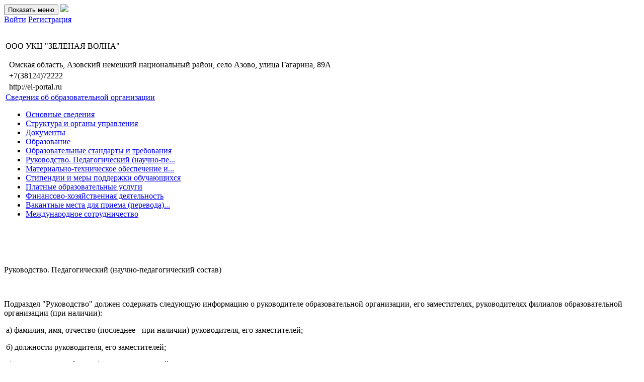

--- FILE ---
content_type: text/html; charset=UTF-8
request_url: https://profteh.com/zelenaya_volna/page/management
body_size: 4930
content:
<!-- resources/views/schools/home.blade.php -->



<!DOCTYPE html>
<html>
<head>
    <meta property="og:title" content="
Руководство. Педагогический (научно-педагогический состав) - ООО УКЦ "ЗЕЛЕНАЯ ВОЛНА"">
<meta property="og:site_name" content="Профтехнология - учебные пособия для автошкол">
<meta property="og:url" content="http://profteh.com">
<meta property="og:description" content="Портал электронного обучения для автошкол.  Готовые лекции и видео, тесты ПДД 2024, экзамен как в ГИБДД. Внутренние экзамены и зачеты. Регистрация бесплатно.">
<meta property="og:type" content="website">


<meta name="description" content="Портал электронного обучения для автошкол.  Готовые лекции и видео, тесты ПДД 2024, экзамен как в ГИБДД. Внутренние экзамены и зачеты. Регистрация бесплатно."> 
<meta name="keywords" content="ПДД ОНЛАЙН 2024, Онлайн обучение ПДД, билеты ПДД 2024, автошкола онлайн обучение, лекции и видео по ПДД, Экзамен как в ГИБДД, Билеты ПДД В, Билеты ПДД CD"> 
    <meta name="HandheldFriendly" content="True">
    <meta name="MobileOptimized" content="320">
    <meta name="viewport" content="width=device-width, initial-scale=1.0"/>
    <link rel="shortcut icon" type="image/x-icon" href="https://profteh.com/public/favicon.ico"/>
    <meta name='yandex-verification' content='61d36d74706fc26c' />
    <meta name='yandex-verification' content='60619062365e1d08' />
    <link rel="icon" type="image/png" href="https://profteh.com/public/profteh_16.png" sizes="16x16">
    <link rel="icon" type="image/png" href="https://profteh.com/public/profteh_32.png" sizes="32x32">
    <link rel="icon" type="image/png" href="https://profteh.com/public/profteh_96.png" sizes="96x96">
    <meta name="csrf-token" content="vT6ldYh5rA9NIdvTeKIT48TeaXJAn0kIUZlfw24U">
    
    <script>
        $global_url = "https://profteh.com";
        $user_id = "0";
        $has_modal_opened = false;
    </script>
    <title>
        Руководство. Педагогический (научно-педагогический состав) - ООО УКЦ "ЗЕЛЕНАЯ ВОЛНА"    </title>
        <script src="https://profteh.com/resources/assets/jquery-1.11.3.min.js"></script>
    <script src="https://profteh.com/resources/assets/jquery-ui-1.11.4.custom/jquery-ui.min.js"></script>

    <link rel="stylesheet" href="https://profteh.com/resources/assets/bootstrap-3.3.5/css/bootstrap.min.css">
    <script src="https://profteh.com/resources/assets/bootstrap-3.3.5/js/bootstrap.min.js"></script>
    
    <script src="https://profteh.com/resources/assets/bootstrap-select/bootstrap-select.min.js"></script>

    <link rel="stylesheet" href="https://profteh.com/resources/assets/bootstrap-select/bootstrap-select.min.css">

    <link href='https://fonts.googleapis.com/css?family=Open+Sans:400,300,600,700,800&subset=latin,cyrillic' rel='stylesheet' type='text/css'>
    <link rel="stylesheet" href="https://profteh.com/resources/assets/font-awesome-4.4.0/css/font-awesome.min.css">

    <!-- ADMIN ONLY SCRIPTS -->
    <script src="https://profteh.com/resources/assets/bootstrap-confirmation.js"></script>
    <script src="https://profteh.com/resources/assets/moment.js"></script>
    <script src="https://profteh.com/resources/assets/tokenize/jquery.tokenize.js"></script>
    <link rel="stylesheet" href="https://profteh.com/resources/assets/tokenize/jquery.tokenize.css">
    <!-- / ADMIN ONLY SCRIPTS -->

    <script>
        function createCookie(name, value, days) {
            var expires;

            if (days) {
                var date = new Date();
                date.setTime(date.getTime() + (days * 24 * 60 * 60 * 1000));
                expires = "; expires=" + date.toGMTString();
            } else {
                expires = "";
            }
            document.cookie = encodeURIComponent(name) + "=" + encodeURIComponent(value) + expires + "; path=/";
        }

        function readCookie(name) {
            var nameEQ = encodeURIComponent(name) + "=";
            var ca = document.cookie.split(';');
            for (var i = 0; i < ca.length; i++) {
                var c = ca[i];
                while (c.charAt(0) === ' ') c = c.substring(1, c.length);
                if (c.indexOf(nameEQ) === 0) return decodeURIComponent(c.substring(nameEQ.length, c.length));
            }
            return null;
        }

        function eraseCookie(name) {
            createCookie(name, "", -1);
        }

        $(function () {
            moment.locale('ru');

            $("*[data-momenttime]").each(function (i, el) {
                let text = $(el).text()
                $(el).text(moment.utc(text).local().format('H:m D MMMM Y'))
            })
        })
    </script>        <link rel="stylesheet" href="https://profteh.com/resources/assets/style.css?ver=1.2">
    </head>
<body>

<style type="text/css">
  .demobar { background: #FFD54F; color: #694f00; padding: 4px 0; font-size: 13px; }
  .demobar a { color: #69520d; text-decoration: underline; font-weight: bold; }
</style>



  <nav class="navbar navbar-default navbar-profteh">
        <div class="container">
            <div class="navbar-header">
              <button type="button" class="navbar-toggle collapsed" data-toggle="collapse" data-target="#pr-main-menu-collapse" aria-expanded="false">
                <span class="sr-only">Показать меню</span>
                <span class="icon-bar"></span>
                <span class="icon-bar"></span>
                <span class="icon-bar"></span>
            </button>
            <a class="navbar-brand" href="https://profteh.com" title="Профтехнология | ИСО ПРОФТЕХ. Портал электронного обучения">
                                <img class="navbar-prof-logo" src="https://profteh.com/public/images/logo/logo.svg" />
                            </a>
            </div>
            <div class="collapse navbar-collapse" id="pr-main-menu-collapse">
                                


                                            <div class="sm-margin-left btn-group pull-right">
                            <a class="btn btn-success btn-sm navbar-btn" role="button" href="https://profteh.com/auth/login">Войти</a>
                                                            <a class="btn btn-warning btn-sm navbar-btn" role="button" href="https://profteh.com/auth/register">Регистрация</a>
                                                    </div>
                    

                    <ul class="nav navbar-nav navbar-right">
                            
                        

                    


                    

                                                                                                        
                </ul>
            </div>
        </div>
    </nav>

<div id="background-wrap" style="background: url(https://profteh.com/public/backgrounds/abstract3.jpg); background-size:cover; opacity:.3">
</div>
<!-- <video autoplay="" loop="" poster="" id="background-video" style="opacity:.3">
    <source src="https://profteh.com/public/video/background.mp4" type="video/mp4">
    <source src="https://profteh.com/public/video/background.webmsd.webm" type="video/webm">
    <img src="https://profteh.com/public/video/videoback.png">
</video> -->

<div class="school-cover">
    <div class="container">
    	<div class="row" style="padding-bottom:1.5em">
    		<div class="col-md-10">
    			<table class="school-cover-table">
    				<tr>
                        						<td class="school-cover-title-td">
							<p class="school-cover-title no-margin-top h4">
                                ООО УКЦ &quot;ЗЕЛЕНАЯ ВОЛНА&quot;
                            </p>
							<table class="school-cover-small-info small-bottom-margin">
																	<tr>
										<td>
											<i class="fa fa-map" aria-hidden="true"></i>
										</td>
										<td>
											Омская область, Азовский немецкий национальный район, село Азово, улица Гагарина, 89А
										</td>
									</tr>
								
															<tr>
									<td><i class="fa fa-phone" style="font-size:1.3em;"></i></td>
									<td>+7(38124)72222</td>
								</tr>
								
																						<tr>
									<td><i class="fa fa-globe"  style="font-size:1.1em;"></i></td>
									<td>
                                                                                    http://el-portal.ru
                                                                            </td>
								</tr>
														</table>

                            <div id="included_pages_selector_placeholder">
    							<div class="dropdown small-bottom-margin" id="included_pages_menu">
  <a href="#" id="dLabel" class="v3-cover-dropdown" type="button" data-toggle="dropdown" aria-haspopup="true" aria-expanded="false">
    <i class="fa fa-info fa-fw"></i> 
          Сведения об образовательной организации
        <span class="caret"></span>
  </a>
  
    <ul class="dropdown-menu school-cover-dropdown-menu" aria-labelledby="dLabel">
    
    
            
        
        
          <li><a class="list-group-item " href="https://profteh.com/zelenaya_volna/page/info"><i class="fa fa-info-circle fa-fw"></i> Основные сведения
                        </a>
          </li>

        
            
        
        
          <li><a class="list-group-item " href="https://profteh.com/zelenaya_volna/page/structure"><i class="fa fa-sitemap fa-fw"></i> Структура и органы управления
                        </a>
          </li>

        
            
        
        
          <li><a class="list-group-item " href="https://profteh.com/zelenaya_volna/page/documents"><i class="fa fa-file-text-o fa-fw"></i> Документы
                        </a>
          </li>

        
            
        
        
          <li><a class="list-group-item " href="https://profteh.com/zelenaya_volna/page/education"><span class="glyphicon glyphicon-education fa-fw"></span>  Образование
                        </a>
          </li>

        
            
        
        
          <li><a class="list-group-item " href="https://profteh.com/zelenaya_volna/page/education_standarts"><span class="glyphicon glyphicon-education fa-fw"></span> Образовательные стандарты и требования
                        </a>
          </li>

        
            
        
        
          <li><a class="list-group-item " href="https://profteh.com/zelenaya_volna/page/management"><i class="fa fa-users fa-fw"></i> Руководство. Педагогический (научно-пе...
                        </a>
          </li>

        
            
        
        
          <li><a class="list-group-item " href="https://profteh.com/zelenaya_volna/page/equipment"><i class="fa fa-briefcase fa-fw"></i> Материально-техническое обеспечение и...
                        </a>
          </li>

        
            
        
        
          <li><a class="list-group-item " href="https://profteh.com/zelenaya_volna/page/scholarships"><i class="fa fa-money fa-fw"></i> Стипендии и меры поддержки обучающихся
                        </a>
          </li>

        
            
        
        
          <li><a class="list-group-item " href="https://profteh.com/zelenaya_volna/page/services"><i class="fa fa-money fa-fw"></i> Платные образовательные услуги
                        </a>
          </li>

        
            
        
        
          <li><a class="list-group-item " href="https://profteh.com/zelenaya_volna/page/finances"><i class="fa fa-money fa-fw"></i> Финансово-хозяйственная деятельность
                        </a>
          </li>

        
            
        
        
          <li><a class="list-group-item " href="https://profteh.com/zelenaya_volna/page/vacancies"><i class="fa fa-male fa-fw"></i> Вакантные места для приема (перевода)...
                        </a>
          </li>

        
            
        
        
          <li><a class="list-group-item " href="https://profteh.com/zelenaya_volna/page/worldwide"><i class="fa fa-globe fa-fw"></i> Международное сотрудничество
                        </a>
          </li>

        
    
  </ul>
</div>

                            </div>
						</td>
					</tr>
				</table>
    		</div>
    		<div class="col-md-2">
                    
    		</div>
    	</div>
    </div>
</div>
<div class="container white-bg v2-content">
	<p>&nbsp;</p>

<script type="text/javascript">
    $(".popover-link").popover({
      toggle : "popover",
      placement : "top",
      trigger : "hover",
      html: true
    }).click(function(){
      // return false;
    });
</script>	<div class="row">
		<div class="col-md-12">
			<p class="h4 no-margin-top">
			Руководство. Педагогический (научно-педагогический состав) 
						</p>
			<br>
			<p>Подраздел "Руководство" должен содержать следующую информацию о руководителе образовательной организации, его заместителях, руководителях филиалов образовательной организации (при наличии):&nbsp;</p><p>&nbsp;а) фамилия, имя, отчество (последнее - при наличии) руководителя, его заместителей;&nbsp;</p><p>&nbsp;б) должности руководителя, его заместителей;&nbsp;</p><p>&nbsp;в) контактные телефоны;

г)адреса электронной почты.</p>
		</div>
	</div>
</div>





<div class="footer">
  <br>
  <div class="container">
    <div class="row">
      <div class="col-md-4 col-sm-6">
        <p><a href="/pages/rules-of-site" title="Авторские права защищены">Авторские права защищены</a></p>  
      </div>
      <div class="col-md-4 col-sm-6">
        <p><a href="/pages/politic" title="Политика конфиденциальности">Политика конфиденциальности</a></p>

<p><a href="/pages/person" title="Соглашение на обработку персональных данных">Соглашение на обработку персональных данных</a></p>  
      </div>
      <div class="col-md-4 col-sm-12">
        <p>Техническая поддержка ИСО:  <span>support@profteh.com</span><br /><br /></p>
      </div>
    </div>
  </div>
</div>    
    
    <link href="https://profteh.com/resources/assets/lightbox/css/lightbox.css" rel="stylesheet">
    <script src="https://profteh.com/resources/assets/lightbox/js/lightbox.js"></script>
                  
              <script type="text/javascript">
      $(function(){

          $(document).on('contextmenu','body.lg-on', function(){
            return false;
          })

          $(document).on('change', "select[name^='DataTables_Table_'][name$='_length']", function(){
              createCookie('dt_length', $(this).val(), 999);
          });

          $(".popover-link").popover({
              toggle : "popover",
              placement : "top",
              trigger : "hover",
              html: true
          }).click(function(){
              // return false;
          });
      })
    </script>
    <script type="text/javascript">
      function collapseNavGetData(a){var e=a.data("target")||null;if(e=$(e),0===e.size())return!1;e.addClass("collapse-nav-target").addClass("dropdown"),a.find(a.data("target")).size()>0&&e.addClass("sticky");var l="li",s=a.find("> "+l).not("."+collapseNavStickyClass);l=a.find("> "+l);var t=a.data("parent")||".navbar";t=a.parents(t);var o=a.data("width-offset"),c={collapseNav:a,collapseNavParent:t,collapseNavTarget:e,collapseNavTargetMenu:e.find(".dropdown-menu"),collapseNavItems:l,collapseNavItemsNoSticky:s,collapseNavItemsSticky:a.find("> ."+collapseNavStickyClass),collapseNavCollapseWidth:a.data("collapse-width")||300,collapseNavWidthOffset:o||0,collapseNavWidth:0};return c}function collapseNavGetWidth(a){var e=a.collapseNavParent.width(),l=0,s={left:parseInt(a.collapseNavParent.css("margin-left")),right:parseInt(a.collapseNavParent.css("margin-right"))},t={"margin-left":parseInt(a.collapseNav.css("margin-left")),"margin-right":parseInt(a.collapseNav.css("margin-right")),"padding-left":parseInt(a.collapseNav.css("padding-left")),"padding-right":parseInt(a.collapseNav.css("padding-right"))};return(s.left<0||s.right<0)&&(e=a.collapseNavParent.outerWidth(!0)),$.each(t,function(a,l){e-=l}),e>0&&(l=e,a.collapseNavParent.find(a.collapseNavWidthOffset).size()>0?a.collapseNavParent.find(a.collapseNavWidthOffset).each(function(){l-=$(this).outerWidth(!0)}):l-=a.collapseNavWidthOffset,a.collapseNavItemsSticky.each(function(){l-=$(this).outerWidth(!0)}),(0>=l||l<=a.collapseNavCollapseWidth)&&(l=0)),l}function collapseNavResize(a){var e=0;a.collapseNavWidth>0?a.collapseNavItemsNoSticky.each(function(){var l=$(this),s="."+l.data("collapse-item-id");e+=l.outerWidth(!0),a.collapseNavWidth<e?(a.collapseNav.find(s).addClass("collapse-item-hidden"),a.collapseNavTargetMenu.find(s).removeClass("collapse-item-hidden")):(a.collapseNav.find(s).removeClass("collapse-item-hidden"),a.collapseNavTargetMenu.find(s).addClass("collapse-item-hidden"))}):(a.collapseNavItemsNoSticky.addClass("collapse-item-hidden"),a.collapseNavTargetMenu.find(".collapse-item").removeClass("collapse-item-hidden"),a.collapseNav.width("auto"));var l=a.collapseNavTargetMenu.find(".collapse-item").filter(function(){return"none"!==$(this).css("display")}).size();l>0?a.collapseNavTarget.show():a.collapseNavTarget.hide()}function collapseNavTrigger(a){collapseNavSelector.each(function(){var e=$(this),l=collapseNavGetData(e);return l===!1?!1:(a===!0&&(0===l.collapseNavTarget.find('[data-toggle="dropdown"]').size()&&$('<a href="#" class="dropdown-toggle" data-toggle="dropdown">Еще.. <span class="caret"></span></a>').appendTo(l.collapseNavTarget),0===l.collapseNavTarget.find(".dropdown-menu").size()&&(l.collapseNavTargetMenu=$('<ul class="dropdown-menu"></ul>'),l.collapseNavTargetMenu.appendTo(l.collapseNavTarget)),l.collapseNavItems.each(function(a){var e=$(this);e.addClass("collapse-item"),e.hasClass(collapseNavStickyClass)||(e.data("collapse-item-id","collapse-item-"+a).addClass("collapse-item-"+a),e.clone().appendTo(l.collapseNavTargetMenu))}),l.collapseNav.addClass("collapse-nav")),l.collapseNavWidth=collapseNavGetWidth(l),void collapseNavResize(l))})}var collapseNavSelector=$('[data-toggle="collapse-nav"]'),collapseNavStickyClass="sticky";$(document).ready(function(){collapseNavTrigger(!0),$(window).on("resize",function(){collapseNavTrigger(!1)})});
    </script>
    </body>
</html>